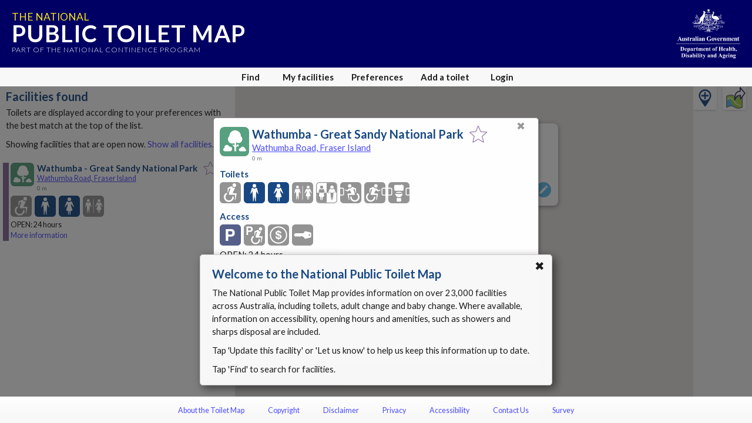

--- FILE ---
content_type: text/html; charset=utf-8
request_url: https://www.google.com/recaptcha/api2/anchor?ar=1&k=6Lfo0q0UAAAAAC4BRTCglldZarqoAaE3cZkwCAIy&co=aHR0cHM6Ly90b2lsZXRtYXAuZ292LmF1OjQ0Mw..&hl=en&v=N67nZn4AqZkNcbeMu4prBgzg&size=invisible&anchor-ms=20000&execute-ms=30000&cb=yo5nxvv98jfx
body_size: 48783
content:
<!DOCTYPE HTML><html dir="ltr" lang="en"><head><meta http-equiv="Content-Type" content="text/html; charset=UTF-8">
<meta http-equiv="X-UA-Compatible" content="IE=edge">
<title>reCAPTCHA</title>
<style type="text/css">
/* cyrillic-ext */
@font-face {
  font-family: 'Roboto';
  font-style: normal;
  font-weight: 400;
  font-stretch: 100%;
  src: url(//fonts.gstatic.com/s/roboto/v48/KFO7CnqEu92Fr1ME7kSn66aGLdTylUAMa3GUBHMdazTgWw.woff2) format('woff2');
  unicode-range: U+0460-052F, U+1C80-1C8A, U+20B4, U+2DE0-2DFF, U+A640-A69F, U+FE2E-FE2F;
}
/* cyrillic */
@font-face {
  font-family: 'Roboto';
  font-style: normal;
  font-weight: 400;
  font-stretch: 100%;
  src: url(//fonts.gstatic.com/s/roboto/v48/KFO7CnqEu92Fr1ME7kSn66aGLdTylUAMa3iUBHMdazTgWw.woff2) format('woff2');
  unicode-range: U+0301, U+0400-045F, U+0490-0491, U+04B0-04B1, U+2116;
}
/* greek-ext */
@font-face {
  font-family: 'Roboto';
  font-style: normal;
  font-weight: 400;
  font-stretch: 100%;
  src: url(//fonts.gstatic.com/s/roboto/v48/KFO7CnqEu92Fr1ME7kSn66aGLdTylUAMa3CUBHMdazTgWw.woff2) format('woff2');
  unicode-range: U+1F00-1FFF;
}
/* greek */
@font-face {
  font-family: 'Roboto';
  font-style: normal;
  font-weight: 400;
  font-stretch: 100%;
  src: url(//fonts.gstatic.com/s/roboto/v48/KFO7CnqEu92Fr1ME7kSn66aGLdTylUAMa3-UBHMdazTgWw.woff2) format('woff2');
  unicode-range: U+0370-0377, U+037A-037F, U+0384-038A, U+038C, U+038E-03A1, U+03A3-03FF;
}
/* math */
@font-face {
  font-family: 'Roboto';
  font-style: normal;
  font-weight: 400;
  font-stretch: 100%;
  src: url(//fonts.gstatic.com/s/roboto/v48/KFO7CnqEu92Fr1ME7kSn66aGLdTylUAMawCUBHMdazTgWw.woff2) format('woff2');
  unicode-range: U+0302-0303, U+0305, U+0307-0308, U+0310, U+0312, U+0315, U+031A, U+0326-0327, U+032C, U+032F-0330, U+0332-0333, U+0338, U+033A, U+0346, U+034D, U+0391-03A1, U+03A3-03A9, U+03B1-03C9, U+03D1, U+03D5-03D6, U+03F0-03F1, U+03F4-03F5, U+2016-2017, U+2034-2038, U+203C, U+2040, U+2043, U+2047, U+2050, U+2057, U+205F, U+2070-2071, U+2074-208E, U+2090-209C, U+20D0-20DC, U+20E1, U+20E5-20EF, U+2100-2112, U+2114-2115, U+2117-2121, U+2123-214F, U+2190, U+2192, U+2194-21AE, U+21B0-21E5, U+21F1-21F2, U+21F4-2211, U+2213-2214, U+2216-22FF, U+2308-230B, U+2310, U+2319, U+231C-2321, U+2336-237A, U+237C, U+2395, U+239B-23B7, U+23D0, U+23DC-23E1, U+2474-2475, U+25AF, U+25B3, U+25B7, U+25BD, U+25C1, U+25CA, U+25CC, U+25FB, U+266D-266F, U+27C0-27FF, U+2900-2AFF, U+2B0E-2B11, U+2B30-2B4C, U+2BFE, U+3030, U+FF5B, U+FF5D, U+1D400-1D7FF, U+1EE00-1EEFF;
}
/* symbols */
@font-face {
  font-family: 'Roboto';
  font-style: normal;
  font-weight: 400;
  font-stretch: 100%;
  src: url(//fonts.gstatic.com/s/roboto/v48/KFO7CnqEu92Fr1ME7kSn66aGLdTylUAMaxKUBHMdazTgWw.woff2) format('woff2');
  unicode-range: U+0001-000C, U+000E-001F, U+007F-009F, U+20DD-20E0, U+20E2-20E4, U+2150-218F, U+2190, U+2192, U+2194-2199, U+21AF, U+21E6-21F0, U+21F3, U+2218-2219, U+2299, U+22C4-22C6, U+2300-243F, U+2440-244A, U+2460-24FF, U+25A0-27BF, U+2800-28FF, U+2921-2922, U+2981, U+29BF, U+29EB, U+2B00-2BFF, U+4DC0-4DFF, U+FFF9-FFFB, U+10140-1018E, U+10190-1019C, U+101A0, U+101D0-101FD, U+102E0-102FB, U+10E60-10E7E, U+1D2C0-1D2D3, U+1D2E0-1D37F, U+1F000-1F0FF, U+1F100-1F1AD, U+1F1E6-1F1FF, U+1F30D-1F30F, U+1F315, U+1F31C, U+1F31E, U+1F320-1F32C, U+1F336, U+1F378, U+1F37D, U+1F382, U+1F393-1F39F, U+1F3A7-1F3A8, U+1F3AC-1F3AF, U+1F3C2, U+1F3C4-1F3C6, U+1F3CA-1F3CE, U+1F3D4-1F3E0, U+1F3ED, U+1F3F1-1F3F3, U+1F3F5-1F3F7, U+1F408, U+1F415, U+1F41F, U+1F426, U+1F43F, U+1F441-1F442, U+1F444, U+1F446-1F449, U+1F44C-1F44E, U+1F453, U+1F46A, U+1F47D, U+1F4A3, U+1F4B0, U+1F4B3, U+1F4B9, U+1F4BB, U+1F4BF, U+1F4C8-1F4CB, U+1F4D6, U+1F4DA, U+1F4DF, U+1F4E3-1F4E6, U+1F4EA-1F4ED, U+1F4F7, U+1F4F9-1F4FB, U+1F4FD-1F4FE, U+1F503, U+1F507-1F50B, U+1F50D, U+1F512-1F513, U+1F53E-1F54A, U+1F54F-1F5FA, U+1F610, U+1F650-1F67F, U+1F687, U+1F68D, U+1F691, U+1F694, U+1F698, U+1F6AD, U+1F6B2, U+1F6B9-1F6BA, U+1F6BC, U+1F6C6-1F6CF, U+1F6D3-1F6D7, U+1F6E0-1F6EA, U+1F6F0-1F6F3, U+1F6F7-1F6FC, U+1F700-1F7FF, U+1F800-1F80B, U+1F810-1F847, U+1F850-1F859, U+1F860-1F887, U+1F890-1F8AD, U+1F8B0-1F8BB, U+1F8C0-1F8C1, U+1F900-1F90B, U+1F93B, U+1F946, U+1F984, U+1F996, U+1F9E9, U+1FA00-1FA6F, U+1FA70-1FA7C, U+1FA80-1FA89, U+1FA8F-1FAC6, U+1FACE-1FADC, U+1FADF-1FAE9, U+1FAF0-1FAF8, U+1FB00-1FBFF;
}
/* vietnamese */
@font-face {
  font-family: 'Roboto';
  font-style: normal;
  font-weight: 400;
  font-stretch: 100%;
  src: url(//fonts.gstatic.com/s/roboto/v48/KFO7CnqEu92Fr1ME7kSn66aGLdTylUAMa3OUBHMdazTgWw.woff2) format('woff2');
  unicode-range: U+0102-0103, U+0110-0111, U+0128-0129, U+0168-0169, U+01A0-01A1, U+01AF-01B0, U+0300-0301, U+0303-0304, U+0308-0309, U+0323, U+0329, U+1EA0-1EF9, U+20AB;
}
/* latin-ext */
@font-face {
  font-family: 'Roboto';
  font-style: normal;
  font-weight: 400;
  font-stretch: 100%;
  src: url(//fonts.gstatic.com/s/roboto/v48/KFO7CnqEu92Fr1ME7kSn66aGLdTylUAMa3KUBHMdazTgWw.woff2) format('woff2');
  unicode-range: U+0100-02BA, U+02BD-02C5, U+02C7-02CC, U+02CE-02D7, U+02DD-02FF, U+0304, U+0308, U+0329, U+1D00-1DBF, U+1E00-1E9F, U+1EF2-1EFF, U+2020, U+20A0-20AB, U+20AD-20C0, U+2113, U+2C60-2C7F, U+A720-A7FF;
}
/* latin */
@font-face {
  font-family: 'Roboto';
  font-style: normal;
  font-weight: 400;
  font-stretch: 100%;
  src: url(//fonts.gstatic.com/s/roboto/v48/KFO7CnqEu92Fr1ME7kSn66aGLdTylUAMa3yUBHMdazQ.woff2) format('woff2');
  unicode-range: U+0000-00FF, U+0131, U+0152-0153, U+02BB-02BC, U+02C6, U+02DA, U+02DC, U+0304, U+0308, U+0329, U+2000-206F, U+20AC, U+2122, U+2191, U+2193, U+2212, U+2215, U+FEFF, U+FFFD;
}
/* cyrillic-ext */
@font-face {
  font-family: 'Roboto';
  font-style: normal;
  font-weight: 500;
  font-stretch: 100%;
  src: url(//fonts.gstatic.com/s/roboto/v48/KFO7CnqEu92Fr1ME7kSn66aGLdTylUAMa3GUBHMdazTgWw.woff2) format('woff2');
  unicode-range: U+0460-052F, U+1C80-1C8A, U+20B4, U+2DE0-2DFF, U+A640-A69F, U+FE2E-FE2F;
}
/* cyrillic */
@font-face {
  font-family: 'Roboto';
  font-style: normal;
  font-weight: 500;
  font-stretch: 100%;
  src: url(//fonts.gstatic.com/s/roboto/v48/KFO7CnqEu92Fr1ME7kSn66aGLdTylUAMa3iUBHMdazTgWw.woff2) format('woff2');
  unicode-range: U+0301, U+0400-045F, U+0490-0491, U+04B0-04B1, U+2116;
}
/* greek-ext */
@font-face {
  font-family: 'Roboto';
  font-style: normal;
  font-weight: 500;
  font-stretch: 100%;
  src: url(//fonts.gstatic.com/s/roboto/v48/KFO7CnqEu92Fr1ME7kSn66aGLdTylUAMa3CUBHMdazTgWw.woff2) format('woff2');
  unicode-range: U+1F00-1FFF;
}
/* greek */
@font-face {
  font-family: 'Roboto';
  font-style: normal;
  font-weight: 500;
  font-stretch: 100%;
  src: url(//fonts.gstatic.com/s/roboto/v48/KFO7CnqEu92Fr1ME7kSn66aGLdTylUAMa3-UBHMdazTgWw.woff2) format('woff2');
  unicode-range: U+0370-0377, U+037A-037F, U+0384-038A, U+038C, U+038E-03A1, U+03A3-03FF;
}
/* math */
@font-face {
  font-family: 'Roboto';
  font-style: normal;
  font-weight: 500;
  font-stretch: 100%;
  src: url(//fonts.gstatic.com/s/roboto/v48/KFO7CnqEu92Fr1ME7kSn66aGLdTylUAMawCUBHMdazTgWw.woff2) format('woff2');
  unicode-range: U+0302-0303, U+0305, U+0307-0308, U+0310, U+0312, U+0315, U+031A, U+0326-0327, U+032C, U+032F-0330, U+0332-0333, U+0338, U+033A, U+0346, U+034D, U+0391-03A1, U+03A3-03A9, U+03B1-03C9, U+03D1, U+03D5-03D6, U+03F0-03F1, U+03F4-03F5, U+2016-2017, U+2034-2038, U+203C, U+2040, U+2043, U+2047, U+2050, U+2057, U+205F, U+2070-2071, U+2074-208E, U+2090-209C, U+20D0-20DC, U+20E1, U+20E5-20EF, U+2100-2112, U+2114-2115, U+2117-2121, U+2123-214F, U+2190, U+2192, U+2194-21AE, U+21B0-21E5, U+21F1-21F2, U+21F4-2211, U+2213-2214, U+2216-22FF, U+2308-230B, U+2310, U+2319, U+231C-2321, U+2336-237A, U+237C, U+2395, U+239B-23B7, U+23D0, U+23DC-23E1, U+2474-2475, U+25AF, U+25B3, U+25B7, U+25BD, U+25C1, U+25CA, U+25CC, U+25FB, U+266D-266F, U+27C0-27FF, U+2900-2AFF, U+2B0E-2B11, U+2B30-2B4C, U+2BFE, U+3030, U+FF5B, U+FF5D, U+1D400-1D7FF, U+1EE00-1EEFF;
}
/* symbols */
@font-face {
  font-family: 'Roboto';
  font-style: normal;
  font-weight: 500;
  font-stretch: 100%;
  src: url(//fonts.gstatic.com/s/roboto/v48/KFO7CnqEu92Fr1ME7kSn66aGLdTylUAMaxKUBHMdazTgWw.woff2) format('woff2');
  unicode-range: U+0001-000C, U+000E-001F, U+007F-009F, U+20DD-20E0, U+20E2-20E4, U+2150-218F, U+2190, U+2192, U+2194-2199, U+21AF, U+21E6-21F0, U+21F3, U+2218-2219, U+2299, U+22C4-22C6, U+2300-243F, U+2440-244A, U+2460-24FF, U+25A0-27BF, U+2800-28FF, U+2921-2922, U+2981, U+29BF, U+29EB, U+2B00-2BFF, U+4DC0-4DFF, U+FFF9-FFFB, U+10140-1018E, U+10190-1019C, U+101A0, U+101D0-101FD, U+102E0-102FB, U+10E60-10E7E, U+1D2C0-1D2D3, U+1D2E0-1D37F, U+1F000-1F0FF, U+1F100-1F1AD, U+1F1E6-1F1FF, U+1F30D-1F30F, U+1F315, U+1F31C, U+1F31E, U+1F320-1F32C, U+1F336, U+1F378, U+1F37D, U+1F382, U+1F393-1F39F, U+1F3A7-1F3A8, U+1F3AC-1F3AF, U+1F3C2, U+1F3C4-1F3C6, U+1F3CA-1F3CE, U+1F3D4-1F3E0, U+1F3ED, U+1F3F1-1F3F3, U+1F3F5-1F3F7, U+1F408, U+1F415, U+1F41F, U+1F426, U+1F43F, U+1F441-1F442, U+1F444, U+1F446-1F449, U+1F44C-1F44E, U+1F453, U+1F46A, U+1F47D, U+1F4A3, U+1F4B0, U+1F4B3, U+1F4B9, U+1F4BB, U+1F4BF, U+1F4C8-1F4CB, U+1F4D6, U+1F4DA, U+1F4DF, U+1F4E3-1F4E6, U+1F4EA-1F4ED, U+1F4F7, U+1F4F9-1F4FB, U+1F4FD-1F4FE, U+1F503, U+1F507-1F50B, U+1F50D, U+1F512-1F513, U+1F53E-1F54A, U+1F54F-1F5FA, U+1F610, U+1F650-1F67F, U+1F687, U+1F68D, U+1F691, U+1F694, U+1F698, U+1F6AD, U+1F6B2, U+1F6B9-1F6BA, U+1F6BC, U+1F6C6-1F6CF, U+1F6D3-1F6D7, U+1F6E0-1F6EA, U+1F6F0-1F6F3, U+1F6F7-1F6FC, U+1F700-1F7FF, U+1F800-1F80B, U+1F810-1F847, U+1F850-1F859, U+1F860-1F887, U+1F890-1F8AD, U+1F8B0-1F8BB, U+1F8C0-1F8C1, U+1F900-1F90B, U+1F93B, U+1F946, U+1F984, U+1F996, U+1F9E9, U+1FA00-1FA6F, U+1FA70-1FA7C, U+1FA80-1FA89, U+1FA8F-1FAC6, U+1FACE-1FADC, U+1FADF-1FAE9, U+1FAF0-1FAF8, U+1FB00-1FBFF;
}
/* vietnamese */
@font-face {
  font-family: 'Roboto';
  font-style: normal;
  font-weight: 500;
  font-stretch: 100%;
  src: url(//fonts.gstatic.com/s/roboto/v48/KFO7CnqEu92Fr1ME7kSn66aGLdTylUAMa3OUBHMdazTgWw.woff2) format('woff2');
  unicode-range: U+0102-0103, U+0110-0111, U+0128-0129, U+0168-0169, U+01A0-01A1, U+01AF-01B0, U+0300-0301, U+0303-0304, U+0308-0309, U+0323, U+0329, U+1EA0-1EF9, U+20AB;
}
/* latin-ext */
@font-face {
  font-family: 'Roboto';
  font-style: normal;
  font-weight: 500;
  font-stretch: 100%;
  src: url(//fonts.gstatic.com/s/roboto/v48/KFO7CnqEu92Fr1ME7kSn66aGLdTylUAMa3KUBHMdazTgWw.woff2) format('woff2');
  unicode-range: U+0100-02BA, U+02BD-02C5, U+02C7-02CC, U+02CE-02D7, U+02DD-02FF, U+0304, U+0308, U+0329, U+1D00-1DBF, U+1E00-1E9F, U+1EF2-1EFF, U+2020, U+20A0-20AB, U+20AD-20C0, U+2113, U+2C60-2C7F, U+A720-A7FF;
}
/* latin */
@font-face {
  font-family: 'Roboto';
  font-style: normal;
  font-weight: 500;
  font-stretch: 100%;
  src: url(//fonts.gstatic.com/s/roboto/v48/KFO7CnqEu92Fr1ME7kSn66aGLdTylUAMa3yUBHMdazQ.woff2) format('woff2');
  unicode-range: U+0000-00FF, U+0131, U+0152-0153, U+02BB-02BC, U+02C6, U+02DA, U+02DC, U+0304, U+0308, U+0329, U+2000-206F, U+20AC, U+2122, U+2191, U+2193, U+2212, U+2215, U+FEFF, U+FFFD;
}
/* cyrillic-ext */
@font-face {
  font-family: 'Roboto';
  font-style: normal;
  font-weight: 900;
  font-stretch: 100%;
  src: url(//fonts.gstatic.com/s/roboto/v48/KFO7CnqEu92Fr1ME7kSn66aGLdTylUAMa3GUBHMdazTgWw.woff2) format('woff2');
  unicode-range: U+0460-052F, U+1C80-1C8A, U+20B4, U+2DE0-2DFF, U+A640-A69F, U+FE2E-FE2F;
}
/* cyrillic */
@font-face {
  font-family: 'Roboto';
  font-style: normal;
  font-weight: 900;
  font-stretch: 100%;
  src: url(//fonts.gstatic.com/s/roboto/v48/KFO7CnqEu92Fr1ME7kSn66aGLdTylUAMa3iUBHMdazTgWw.woff2) format('woff2');
  unicode-range: U+0301, U+0400-045F, U+0490-0491, U+04B0-04B1, U+2116;
}
/* greek-ext */
@font-face {
  font-family: 'Roboto';
  font-style: normal;
  font-weight: 900;
  font-stretch: 100%;
  src: url(//fonts.gstatic.com/s/roboto/v48/KFO7CnqEu92Fr1ME7kSn66aGLdTylUAMa3CUBHMdazTgWw.woff2) format('woff2');
  unicode-range: U+1F00-1FFF;
}
/* greek */
@font-face {
  font-family: 'Roboto';
  font-style: normal;
  font-weight: 900;
  font-stretch: 100%;
  src: url(//fonts.gstatic.com/s/roboto/v48/KFO7CnqEu92Fr1ME7kSn66aGLdTylUAMa3-UBHMdazTgWw.woff2) format('woff2');
  unicode-range: U+0370-0377, U+037A-037F, U+0384-038A, U+038C, U+038E-03A1, U+03A3-03FF;
}
/* math */
@font-face {
  font-family: 'Roboto';
  font-style: normal;
  font-weight: 900;
  font-stretch: 100%;
  src: url(//fonts.gstatic.com/s/roboto/v48/KFO7CnqEu92Fr1ME7kSn66aGLdTylUAMawCUBHMdazTgWw.woff2) format('woff2');
  unicode-range: U+0302-0303, U+0305, U+0307-0308, U+0310, U+0312, U+0315, U+031A, U+0326-0327, U+032C, U+032F-0330, U+0332-0333, U+0338, U+033A, U+0346, U+034D, U+0391-03A1, U+03A3-03A9, U+03B1-03C9, U+03D1, U+03D5-03D6, U+03F0-03F1, U+03F4-03F5, U+2016-2017, U+2034-2038, U+203C, U+2040, U+2043, U+2047, U+2050, U+2057, U+205F, U+2070-2071, U+2074-208E, U+2090-209C, U+20D0-20DC, U+20E1, U+20E5-20EF, U+2100-2112, U+2114-2115, U+2117-2121, U+2123-214F, U+2190, U+2192, U+2194-21AE, U+21B0-21E5, U+21F1-21F2, U+21F4-2211, U+2213-2214, U+2216-22FF, U+2308-230B, U+2310, U+2319, U+231C-2321, U+2336-237A, U+237C, U+2395, U+239B-23B7, U+23D0, U+23DC-23E1, U+2474-2475, U+25AF, U+25B3, U+25B7, U+25BD, U+25C1, U+25CA, U+25CC, U+25FB, U+266D-266F, U+27C0-27FF, U+2900-2AFF, U+2B0E-2B11, U+2B30-2B4C, U+2BFE, U+3030, U+FF5B, U+FF5D, U+1D400-1D7FF, U+1EE00-1EEFF;
}
/* symbols */
@font-face {
  font-family: 'Roboto';
  font-style: normal;
  font-weight: 900;
  font-stretch: 100%;
  src: url(//fonts.gstatic.com/s/roboto/v48/KFO7CnqEu92Fr1ME7kSn66aGLdTylUAMaxKUBHMdazTgWw.woff2) format('woff2');
  unicode-range: U+0001-000C, U+000E-001F, U+007F-009F, U+20DD-20E0, U+20E2-20E4, U+2150-218F, U+2190, U+2192, U+2194-2199, U+21AF, U+21E6-21F0, U+21F3, U+2218-2219, U+2299, U+22C4-22C6, U+2300-243F, U+2440-244A, U+2460-24FF, U+25A0-27BF, U+2800-28FF, U+2921-2922, U+2981, U+29BF, U+29EB, U+2B00-2BFF, U+4DC0-4DFF, U+FFF9-FFFB, U+10140-1018E, U+10190-1019C, U+101A0, U+101D0-101FD, U+102E0-102FB, U+10E60-10E7E, U+1D2C0-1D2D3, U+1D2E0-1D37F, U+1F000-1F0FF, U+1F100-1F1AD, U+1F1E6-1F1FF, U+1F30D-1F30F, U+1F315, U+1F31C, U+1F31E, U+1F320-1F32C, U+1F336, U+1F378, U+1F37D, U+1F382, U+1F393-1F39F, U+1F3A7-1F3A8, U+1F3AC-1F3AF, U+1F3C2, U+1F3C4-1F3C6, U+1F3CA-1F3CE, U+1F3D4-1F3E0, U+1F3ED, U+1F3F1-1F3F3, U+1F3F5-1F3F7, U+1F408, U+1F415, U+1F41F, U+1F426, U+1F43F, U+1F441-1F442, U+1F444, U+1F446-1F449, U+1F44C-1F44E, U+1F453, U+1F46A, U+1F47D, U+1F4A3, U+1F4B0, U+1F4B3, U+1F4B9, U+1F4BB, U+1F4BF, U+1F4C8-1F4CB, U+1F4D6, U+1F4DA, U+1F4DF, U+1F4E3-1F4E6, U+1F4EA-1F4ED, U+1F4F7, U+1F4F9-1F4FB, U+1F4FD-1F4FE, U+1F503, U+1F507-1F50B, U+1F50D, U+1F512-1F513, U+1F53E-1F54A, U+1F54F-1F5FA, U+1F610, U+1F650-1F67F, U+1F687, U+1F68D, U+1F691, U+1F694, U+1F698, U+1F6AD, U+1F6B2, U+1F6B9-1F6BA, U+1F6BC, U+1F6C6-1F6CF, U+1F6D3-1F6D7, U+1F6E0-1F6EA, U+1F6F0-1F6F3, U+1F6F7-1F6FC, U+1F700-1F7FF, U+1F800-1F80B, U+1F810-1F847, U+1F850-1F859, U+1F860-1F887, U+1F890-1F8AD, U+1F8B0-1F8BB, U+1F8C0-1F8C1, U+1F900-1F90B, U+1F93B, U+1F946, U+1F984, U+1F996, U+1F9E9, U+1FA00-1FA6F, U+1FA70-1FA7C, U+1FA80-1FA89, U+1FA8F-1FAC6, U+1FACE-1FADC, U+1FADF-1FAE9, U+1FAF0-1FAF8, U+1FB00-1FBFF;
}
/* vietnamese */
@font-face {
  font-family: 'Roboto';
  font-style: normal;
  font-weight: 900;
  font-stretch: 100%;
  src: url(//fonts.gstatic.com/s/roboto/v48/KFO7CnqEu92Fr1ME7kSn66aGLdTylUAMa3OUBHMdazTgWw.woff2) format('woff2');
  unicode-range: U+0102-0103, U+0110-0111, U+0128-0129, U+0168-0169, U+01A0-01A1, U+01AF-01B0, U+0300-0301, U+0303-0304, U+0308-0309, U+0323, U+0329, U+1EA0-1EF9, U+20AB;
}
/* latin-ext */
@font-face {
  font-family: 'Roboto';
  font-style: normal;
  font-weight: 900;
  font-stretch: 100%;
  src: url(//fonts.gstatic.com/s/roboto/v48/KFO7CnqEu92Fr1ME7kSn66aGLdTylUAMa3KUBHMdazTgWw.woff2) format('woff2');
  unicode-range: U+0100-02BA, U+02BD-02C5, U+02C7-02CC, U+02CE-02D7, U+02DD-02FF, U+0304, U+0308, U+0329, U+1D00-1DBF, U+1E00-1E9F, U+1EF2-1EFF, U+2020, U+20A0-20AB, U+20AD-20C0, U+2113, U+2C60-2C7F, U+A720-A7FF;
}
/* latin */
@font-face {
  font-family: 'Roboto';
  font-style: normal;
  font-weight: 900;
  font-stretch: 100%;
  src: url(//fonts.gstatic.com/s/roboto/v48/KFO7CnqEu92Fr1ME7kSn66aGLdTylUAMa3yUBHMdazQ.woff2) format('woff2');
  unicode-range: U+0000-00FF, U+0131, U+0152-0153, U+02BB-02BC, U+02C6, U+02DA, U+02DC, U+0304, U+0308, U+0329, U+2000-206F, U+20AC, U+2122, U+2191, U+2193, U+2212, U+2215, U+FEFF, U+FFFD;
}

</style>
<link rel="stylesheet" type="text/css" href="https://www.gstatic.com/recaptcha/releases/N67nZn4AqZkNcbeMu4prBgzg/styles__ltr.css">
<script nonce="X_8qjYQWwU-2l-BilyHJXA" type="text/javascript">window['__recaptcha_api'] = 'https://www.google.com/recaptcha/api2/';</script>
<script type="text/javascript" src="https://www.gstatic.com/recaptcha/releases/N67nZn4AqZkNcbeMu4prBgzg/recaptcha__en.js" nonce="X_8qjYQWwU-2l-BilyHJXA">
      
    </script></head>
<body><div id="rc-anchor-alert" class="rc-anchor-alert"></div>
<input type="hidden" id="recaptcha-token" value="[base64]">
<script type="text/javascript" nonce="X_8qjYQWwU-2l-BilyHJXA">
      recaptcha.anchor.Main.init("[\x22ainput\x22,[\x22bgdata\x22,\x22\x22,\[base64]/[base64]/[base64]/[base64]/[base64]/[base64]/KGcoTywyNTMsTy5PKSxVRyhPLEMpKTpnKE8sMjUzLEMpLE8pKSxsKSksTykpfSxieT1mdW5jdGlvbihDLE8sdSxsKXtmb3IobD0odT1SKEMpLDApO08+MDtPLS0pbD1sPDw4fFooQyk7ZyhDLHUsbCl9LFVHPWZ1bmN0aW9uKEMsTyl7Qy5pLmxlbmd0aD4xMDQ/[base64]/[base64]/[base64]/[base64]/[base64]/[base64]/[base64]\\u003d\x22,\[base64]\\u003d\x22,\x22eXrCj8ORwr/Ds8KIFHDDr8OdwpXCrEplTFPCisO/FcKDM3fDq8OoEsOROmPDisOdDcK9cRPDi8KDG8ODw7wkw7NGwrbCo8OGB8K0w7Ymw4paf0/CqsO/X8KpwrDCusOQwpN9w4PCqcOxZUotwo3DmcO0wr1Dw4nDtMKew78BwoDChlDDondmDAdTw7QIwq/ClVLCuyTCkF9PdUEcWMOaEMOKwpHClD/DmCfCnsOoRU88e8K0XDExw7YXR2R/wpIlwoTCnsKbw7XDtcO+QzRGw7PCnsOxw6NaI8K5NgfCusOnw5ggwqI/QALDnMOmLwFwNAnDlD/ChQ4Sw6ITwooTKsOMwoxybsOVw5kkcMOFw4QcHksWBzZiwoLClgwPeVXCimAEJcKxSCERN1hdRxFlNsOlw7LCucKKw4lIw6EKUcKSJcOYwoVlwqHDi8OpMBwgLDfDncOLw7x+dcOTwr3CllZfw77DkwHChsKSCMKVw6xAEFM7Cx9dwplNUBLDncKAHcO2eMK/aMK0wrzDtMOWaFhrFAHCrsOEX2/CikXDgRAWw7VFGMOdwpFJw5rCu19vw6HDqcKzwoJEMcKuwq3Cg1/DhMKjw6ZAJRAVwrDCqMOewqPCuhoTSWkrDXPCp8K6wq/CuMOywq5Ew6Ilw7zCsMOZw7VdaV/CvF7DqHBfWkXDpcKoBcKmC0JJw7/DnkYYbjTCtsKawo8Gb8ORaxRxMGxQwrxFwqTCu8OGw6TDkAAHw67CqsOSw4rCvxg3ShBXwqvDhV9ZwrILMsKTQ8OiZD1pw7bDvsO6ThdmXRjCqcOjbRDCvsO/TS1mXykyw5VmKkXDpcKTccKSwq9awrbDg8KRa2bCuG9DZzNeBMKlw7zDn2XCsMORw4wFf1Vgwo1DHsKfXcOxwpVvT2oIY8Kiwqo7ElFsJQHDmifDp8OZHcOkw4YIw49cVcO/w4slN8OFwqA7BD3DrcK/QsOAw7jDtMOcwqLCvw/DqsOHw5t5H8ORWcO6fA7CsCTCgMKQB3TDk8KKBMKUAUjDrMO8OBc8w7nDjsKfLsOmIkzCnTHDiMK6wq7DmFkdWUg/wrkKwqc2w5zCjGLDvcKewoHDpQQCOg0Pwp8gIhc2XBjCgMObBcKkJ0VQDibDgsKNOEfDs8Kqd17DqsOnJ8OpwoMfwr4aXhjCosKSwrPCjcOew7nDrMOaw4bChMOQwqTCsMOWRsODbRDDgFDCvsOQScOowogdWSFlCSXDgiUieG/[base64]/[base64]/Dj8Klw4BIeAbCqHrDnMOeIMO6eRzCsDlfw6AMFn3CisOye8KKO2BQecK7MGlKwqAQw7zCnsOBUQrDukRbwqHCscO9woMIw6rDq8OYwpzCrEPDoz8UwqzCg8Kiw5tGXWl6w5xlw4cmwqLCs3ZGK0zClD/[base64]/[base64]/Du2PDssOEX2zCq8Odw5XClwzCmG/Dn8KdCMOMbsOoasKVwpNzwohKJEbCp8ONWMOZMxJ4bsKuCMKxw6rCiMO9w71qQFrCrsOswptMacK7w5PDuXHDkWRGwosEw7oewoXCunt6w7zDn1bDkcOuVHs0HlJLw7/Dj0wYw4RlEwYNcg5+wowyw5/[base64]/CgcOOw6xNblZ3RR/DocKhEwjCgcKvw7bDu8Kxw7s1GcO8VFl3djTDrcObwoxwMmXClsKVwqJlTDtNwro2FWTDuDnCq0c9w4vDo2PCuMKBG8KUw4o8w6sNHBAPRzdTw7LDrx9hw57CpBjCkQs4dTnCt8KxdxvDhMK0X8OfwrA1wr/Cs1FPwo8aw714w77Cu8OZaj3CsMKhw7TChWvDn8OZw57DjcKBWcKCwr3DkGcHb8OywotYAFlSwp3Dpx/CpCEXMh3CuRvCp2BmHMO9CDcywps5w59zwqHDnCrDiArDiMOKdk8TTMKqcwDDqC0NI1htwqrDgMOXAytJfMKhGMKew58Yw5TDusOUw5RVMA0xBVVXN8Owc8KVdcO1ARXDmVLClXrCqVYKNR4hwq4gBXnDpEUBLcKIwowuZsKww7pDwoRuw4XCvMKTwr/DlxTDh1TCqyxww4BUwpXDgMOtw4nCnj0CwpvDnmXCl8Ktw543w4nCq2zCuE1Cd0gUIzjCjcKwwq1YwqfDgQTCoMODwoUCwpPDlcKWC8ODKMO3SQzCjzMBwrPCo8Oiw5LDnsO3BMKpDgo1wpJVEWrDh8K8wrFPw4jDhl3CoVrCtcOvaMOow6YPw5RQZU/CtUfDoSJhSjbCv1TDk8KaRBTDkFN9w5bClsOsw7nCnjZgw6FOUGLCgS1Sw5PDjMOQJ8OPYCAqWWDCvGHCn8OpwqDDqcOHwpzDtMOdwqNGw7DCmsOcUwQwwrBBwqTCtVDDi8O9woxefMOtw7MYA8K6w6l4w7YOPH3Cs8KNGsOyUsKGw6bDncO/wpNLVHIOw6zDgGRnalDClsOpJzM+wpXChcKUwrwEG8K0FT5PP8KqXcO6woXDisOsGMOOwq/CtMKQb8KSYcOcZyscw5k6ZWMZW8OsCWJdSAXCu8K3w7I1TUlYZMKJwpnCpXQxIDQFWsKWwoDDnsOxwqHDsMKBCcORw4zDhsKMYHvCh8OZw6fCm8KswpUKfMOAwoPCj2/DpB7ClcObw6TDrGbDqHIqBEcTw40nL8OpF8KZw4JSw64QwrfDicKGw70sw6/DlEkEw7Q2c8KuODPDsSVUwrhqwoxzVTvCtgskwoQWbsOAwqcsOMO8w7Ajw5FWNcKCeTQ0IcKZXsKIIUh+w5BEOnDDgcOLVsKTw6XChl/[base64]/[base64]/OMOucmzCtwnDqSHDlSgcCEM3WVQEw54KwoTChyLCh8KPDm0yIy/ChMKRw6ITwoRrcV/CjsOLwrHDpcO8w6LCgynDgsOTw4wpwqLDhsK7w6BoCXrDhMKKTMKpBsK8VcKdCcOpRsK5YlhHSRzDk17CosOCEX3CicK/[base64]/DrMOOw5TDjMKbw4HChj7DmSo9wqodf8KQwrnDozrChMK6RMKqCTTDrcOMXEQlwrXDusKhHEbCszRjwp7DiWt/NF9bCh9LwrtkeQZGw7XChgVPaT3Cn1/Cr8KvwqB/wqnCk8KtJ8KFwqsSwpzChy1CwrXDnkvCrwdWw71Gw7xcPcKLacOXQ8KqwpVgw4vCn1ZhwqzDgTVlw5oEw7JoD8OWw6AhMMKCL8OzwrxAG8KdB0zCiwDCgsKow7kXLsO/worDplTDmMKfLsO4JMKlw7k9BQQOwptswpXDsMOVwqVhwrdyKjBfBx7CjsOyScKDw7zDr8Ktw5JswqUFLMK1BT3CmsKdw4bCtcOuwqgEHMKwchvCvMKvwpHDiFxeBcODHATDkiXCosO2FjgOw4h7TsOuw4jClyAoA0s2wpjCnCDDucKxw7nCgSrCp8OZIh/DqloWwqhRw5zDiF/CtsOGwoLCgcKLSGkPNsONdl0xw6DDtcOOIQkpw7pTwpzDuMKYeXoxAMOUwpkhIMKnEBE2w5zDp8OuwrJJEsOPTcKCw7Mcw5MefsOXwphsw4fChsKhA27CvsO+w7RewpA8w4/[base64]/wqMZwqLDi3vCpDPCmsKvPcK5EB5jQitiw6rDoAs+w47DvMKWwqLDiyFvMRPDoMO/AcKGw6VwRzRaaMKULcOxHAl9TTLDk8OXdFJQwrRHw7UKFcKJwoPDjsOaT8O9w4MCVcOdwq3CrXvDgwtSPRZ0BsOxw7k7woF2I3kIw7jDg2/Cs8O5MMOjVDPCjMKWwogDw5UzPMOAM1DClEfDtsOow5NJSMKBW3ksw73CmMOuw71hw5TDp8Kee8OGPjp5woJIC1NFw41AwpjCsljDtAPCoMOBwr/[base64]/CosOhw7lhw7TCg0nDgsOYwoLCmQxEG8KwwrRhw646w69tR1HCpChtf2DDqcO7wqHCmTpdwqYOwokIwo3CnsKkbMKxCiDDvsOewqzCjMOCKcKbNBjDlw0bf8KHMyl2w5/Dug/DrcKGwow9OAwuwpcDw6DCmcKDwrjDq8OywqsZLMO4wpJCwoXDsMKtN8O9woUfUw7CgRbCucOawqHDog80wrNyC8OZwrvDjsKZUMOBw49/w7LCrVExOi0JX2U1O3zCt8OYwq1vcWbDucKVASLChWJmwovDiMKmwqLDjMKvWjJzIANabkoKRAvDvMO4AgdfwpLDgArDs8OHDHBPw5wawpZew4bCtMKPw4FAclRINMOoZzcww7IEYcOYKxjCq8Oww4R0wqHDocOBTcK+wqvCg1XCt0UPwrTCp8O2w6fCtw/DmMOHwoLDvsOuUsKfZcKXa8OFw4rDs8OpXcKhw4/[base64]/CjSoNb3wjw7cTRzwxIsOXwpkDw5HCmMOSw4DCl8OyCwodwrDCsMOnTHwFw5zDuWY3a8OTJGpEGD/Dq8OSwqjCgsODSsKqNG0Iw4UDQh7Dn8OmUkjCvcOYO8KudWXCrcKvK01bOsOheHfCrcOVYsKawqbCnAdbwpXClVx/JcO7GcOeQFxywq3DlDJ9wqotPi0fK1InEMKqTEopw7YPw5TCrA4rcFTCsiHDkcK4d0cAw5BawoJHGsOzAU96w5/Du8K9w44RwojDp3vCpMKwJVARCCwfw4pgWsKxw57DhFoAw77CpxI3eD3DlcKlw5vCp8OZwqo7woPDoRlZwqDCmMOiTMO8wqUXwp/[base64]/wplALWsEUsOVcjTCq8O/OwHDscO1w5JEwrANFsOUw5xjQ8OfTTdjaMOSwpnCpw9FwqjCninDnjDCgVHCk8K+wqo+w6zDoDXDggwZw5h9wq7CucOrw7YlM03Dt8KFbGVrTHhuwqtuOm3CvMOhVsKsOGJPwodHwrNsH8KPTsKIw4HDr8Kkw4nDmAwaUcKVH3XCumVJEQkBwoNlW2ULU8KINXxHVwR/cH5eFgosNMKrHAVAwojDoFXDj8Kcw7AMwqDDuDbDjkdcTsK7w7TCgE87CsKhPm/[base64]/[base64]/[base64]/DqsOVJVHDiDkEdsKXUXAWw77Dki3DhsKow4tYw4pOO8O7UX/CsMKVwoVTAlXDj8KmNRHDisKCBcOiwpzCgkovwo/DuBtjw6wJSsOIHRDDhn3CvwzDssKuHsKKw64ub8KZacOMAMOhdMKJG0vDoR4EasO8UsKueB8wwofDp8OpwrIwAsOnQX3DusOKwrvCvlwza8OLwqRZw5EDw5DCo39FEsOqwrV+NsK5wqAvbhxUw4nCgMOZSMORwq/Du8KiC8K2HjjDu8OQwr5mwrrDksO5woXCs8OhGMOWIi0Xw6Q7X8KKbsOrZSIWwrkzbDPDvVBJF1UAwobCg8Krwpgiwr/[base64]/Q8K7w7xqw4HDgxXDrcOPw4PDucOUVcKAWMO8YDtzw6PDqRnCnBzCkFREw48Ew6DDlcOzwqh/T8KZQMOww4rDoMKvYcKKwrvCgnjCmlHCujfCoE53w7xGcsKIw69LXFY2wpHDtkUxGQ7DrQjCgsKzYV9bw4DCrgPDu341w5VTwq/[base64]/DuDzCr8Onwq/DrDHDmMORw695w6oOwpVewrrDtcOhw47Duhd1DiVTYhk6wrbDq8OXwozDl8KJw5vDlXzCtzdzTgdqKMKwGH3CgQYZw6PCucKlc8OcwpZwJcKJwo/Ck8Kvwoopw7/Dn8Oyw7XCt8K2E8KrcmfDnMKJw7TCt2DDqWnDqcOowp7DvjR7wp4ew45dwobDp8OvUhRkf1zDmcO5JXPCvsKQw5bCm3ppw6HCiGPDscKKw6vCgGLCnmprDkF1woLDkxrCjV1ub8OJwr8bER7DtTYFFcOIw7nDghZdwqfDqMKJcx/[base64]/[base64]/[base64]/[base64]/Du8O8ScOSAcO7XGszQ1ZYwq7CkMOswp88fsOgw6gdwoQTw5fCjsOyOg5lBXDCkcOhw5/[base64]/[base64]/[base64]/wpJWeCHClcKwB8OxPD9ZwqdkaV5MOhQ1woVxRUpjw74Iw5kHWsONw7I0dMKSwovDiQ5rG8Ktw7zCvcOhScOPScKqdV7DlcKJwoYVw7Rywox/QcOqw7Ikw6PCoMKcMsKJNkHDuMKWwqvDhMK9R8OFHsOEw7AKwpwHbmwtwo3DpcOYwpvDnx3DgcOhw6BWw6/DsmLCoEhwPcOlwoTDkCN/DWjCkHZmBcKrDMKPK8KjHX/DlBJgwq/CjMOaMmnCr05sfMKyPcKzwqpARFPCo1BMwpHCo2lDwqHDhU8fX8OvYsOaMkXDs8Oow7/DoQ/[base64]/[base64]/Dp8OpwrMAwr0aMWI9dQTDsBzDlCfDuXDCkMKYBMOmwr/[base64]/OH5qF13DtMKiwp/[base64]/CsT0qwpY2wr3Ch35Gw4TDoVvCrcOiwonDpMOsHsKfakhIw5XDmT89TcKawpEEwpRew4VLCBMwc8KDw7ZLYj5jw44Vw53Dimxse8OoYTE3O23DmQPDrCIHwrZ/w5TDlcOvGMKGRlVDbMO6HsKzwqNHwpFFG1nDqHZnM8KxUnvCix7DvMOnwqofEMK0Q8OpwqRLwp8zw7DCvz9nw4d6wqRZEMO3dGYuw5bDjMKYHRjDl8Ofw7prwpB6wowCfX/DpHzDh3/[base64]/[base64]/VsOdw6HCnHwJIUvCqMO6XitMwq3DrExlwqpbasKkHsKRasOyHg9ZdMOywrXCtggCwqEKKMKaw6ELf3HDjcKlwqjDscKfPMOFXg/CnApFw6AiwohAZCDCncKPWMONw6oQZcO0T0rCtMOawoLCkxc+w7JaBcKkwo5/[base64]/DmMOYw5ITw6LDiGzCpMKQwqfDsGfDpnQawqgiIErCsnFGw5DCsW7Dny/Cp8OhwrPClsKTPsKywoljwqMYfVF0RFVkw4FUw63Dj2rClMOiwojDo8KewovDi8KrflZBHgQxA31TCUvDm8KJwrYvw4JkP8K3fsOlw5jCtMOlH8O8wrTCv3QAA8OmEG/Ck318w7nDpiPCrmY1SsOew7Akw4rCikBLNAbDq8KIw4sUDsKYw4rDjsONT8OEwosIYAzCqEnDnQd/w4TCsHhNXsKFHmHDtw8bw6l6esKYC8KqLcKvW0QYwpUlwo5yw5gZw5p3w6/DtA0pRiw7J8O4w4B3acOlwrDDscKjGMKLw4nCvHZmLMKxXsKRZybChBJ6wpZzw43ChGRdYjhRwojCm1A/wpZXJ8OCD8OIMAotHRhKwrTCvX5Twr/ClRnCtXfDmcKQUVHCoghcA8Ojw4Rcw7ImLsORH1EGYsO5T8Kbw71Nw70gOk5pasO8w53CocOEDcK7ABPCisK9AcKSwrPDjsOXw4IYw7rDrMK1wrxAKg06wq/DvsO4X1TDl8ODRcOLwpElUMOnfRJXJRjDg8KoWcKswqnChsKQSnXCjAPDlVfCgQReecOXMcOhwprDpMOPwo9bw7lnRD89LcOYwoBCJ8OxClDCjsKqWhHDpjcJB1ZgGwnCjcKSwoogLgPCl8KXZF/DkALClsKrw5x9H8OnwrHCh8KGbcOSB3jDgsKrwpsswq3Cl8Kdw7zDvHfCsHInw60lwoFgw4vCpMK5woPDnMOeb8KHbsKvw650wrHCrcKNw552wr/CkQdOYcK7N8OoNlzCv8KVTFnCusOowpQxw5JJw55rIcOmQsKrw4kMw73CjnfDqMKJwpTCrcOrFi1Ew40Rb8KSdcKNA8K5asOjQXnCpwA4w63Dk8OCwpLCnGNOcsKTSWw0XsOIw4B9wr14LFvCjwdfw4Jbw4XCmsKcw50YCMKKwovCjcO/DV/ChMKyw4gVw4xPwpwRPsKsw4B+w55wVQDDpArChcKsw7U+w6MYw6jCqcKaD8KbewXDvsOnOMO7FWTCkcKtDQ7DuE1jbQLCpg7DpUoiUsObDcKhwp/Dh8KSXsKewrQdw6oGa08cwpQ3w4LCtMOFUsKFw54awqAvGsK/wr/CgMOwwpsnP8Kpw4BSwr3CvH7CqMObwofCtcKQw4FrNMKMBMKIwoLCqULDmMKNwqEiKSoOfXvCtMKiSXAnBcKuYEPDjMOFwr/Ds0Yrw5DDgljCjAHCqxhJJsKNwqjCr3JWwovCizddwpbCpTDCkMK7f24/wpnDusKTw63DtQXClMOlI8KNSSo/SmUES8OnwqPDnWdSBzvDq8ORwoTDjsKifMKhw5IHcXvCnMKEfjM4wqnCs8Onw6dZw7ohw6HCgcO/[base64]/VsO1w5ITUMOAa8K7w5lbw7UCwqXCjcOLWz3DvSfCmwIUwoDCk1TClsOdMMOcw7Ezc8K3CQRMw7w3I8OoJD0wQ2JZwpHCrMKmw4HDtzo2HcK6wo5KI2jDihs1eMOgb8KHwr9HwqBew4VAwqXDq8K/DsO0d8KVwp/[base64]/CqT/[base64]/woBpwqcnwrpiw7VbWRjCghzCjMO1wpYcw6Rew7TCnV1Aw6DCgAvDvsK5w6bClVXDvi7CiMOGOj9bD8OKw5pjwr7CoMO9wp8Wwp12w5ENd8OvwrPDs8OQFn3CiMOUwo4xw6DDhx1bw4fDlcKCf38XYU7CphNxPcOQDmjCpsKVwo/CnzbCoMOrw6vCi8Oywr4KbMKHNsKAXMOew7/[base64]/[base64]/CnMKcUVrDo8KKdMK8woxCwr8yw6HDiCVVwqcYwpPCrnNmw4zCo8OEwrRNGTjDsnwnw7DCoH/[base64]/Dg3bDjsKQw6/DlsOgwrXDkSRKNjV9wq0ZQyPDm8Ktw4ksw4EVw5MAw6vDkMKrM3wkw6B9wqjCm03DrMOmHcOmJ8O7wqbDjcKkbF06wpIhX0sjHsKnw5DCpQXDucOOw7A7CMK7VC1iwozDq3vDhTDCsjnChsO/woFpBMOPwo7Cj8KdQsKkwqZBw6rCkm7DncOmacK+wqQkwp0ZdEYJwpTCgsOYVFVOwrZ9wpTCgntFw5Z0D2I2w6AiwobDh8O6FB8rXQ/CqsKawod8AcKnwo7CpcOcIsKRQsKVFMOrNBnCvcKVwrHChMOrIS5XXlnCjit9wqfCkhzCq8OFG8OmNsOOUm9VIsKJwo/Di8OOw6xaccORfcKcW8OaLsKRwpJHwqwVw4PDlkIRwqDDnX5swqjCjTFsw7LCnUVXT1Z1T8K3w7kvPMKLAsODb8OCE8KjEDEUwotmAQjDg8O/w7PDlGDCsw0Xw79REcOnC8K8wpHDm2tuXMOUw77Ckj5Rw5zCiMONwo5vw5fCu8K6Bi7CjcOuf3hmw5LCtMKCw5gdwpctwpfDplp9wp3DsnZUw4TCv8OlFcKYwoorVcKzwo1/[base64]/QH3DmsK2w5VfwplbXXzDlXwEX8OYw4NELMOkMEDCmMKgwo/[base64]/DoijDm3dFesOOTMKyw6QwPsK4wqrCq8Kww6XDtsOJE1BuVx3ClkLCqsOew77CrikWwp3ClsOuXCjCi8KVX8KrZsKMwqnCihzCtityNXXCqGlEworCkjd4aMKuGcK/R0bDll3Cq1UQVsOXI8OmwqvCsk0Bw7zCr8KQw4l/[base64]/DnU5uQMKzeAbCq14iwr/CiGMQw7RmIMKLRnjCuALDhMKbZVDComE9w5t6c8KkFcKdKVQAZkPCpX7ClcKZU3zCn0PDo1ZAKMKowo1Cw4zCiMKzECN4J0I0BsO8w7rCrMONwrzDiGtswrtNMm/[base64]/w5rChsKfwrXCgG3CgXrDqsOnawPCpMOESkPDr8OUwqPCmmDDicKSFjDCtcKVP8OEwovCklTDgwZaw64mLm7ChcOGEsK4bMOucMO+dsKLw50gRXLDtxzDu8KrMMK4w4/DlyLCvGp5w6HCvcKWwrrCs8KgMAjChsO3w4UwJBnDh8KSLlVMaFvDgsKNbi0RTsK5DMKfccKpw6XCs8OHT8OKfMOOwrYPe2nCocOVwr/CisOkw5EmwoPCjQlMY8O7BzXCoMONUjERwrMdwqQSJcKfw6Aqw59oworCjm7DvcKTf8KEwqx5wrAyw6XCjy5qw4TCs1bCtsObwplAUwcswqbCjEwGwrteScOPw4bCnHhJw4jDgcK/PsKpJj3CvyLCmHltwqNXwos7E8O+VmB7wozDjcOOwrnDj8ONwpnDscOtAMKARsKswoHCm8KewovDscKwJMO1wpwIwqdGWMOQw7jCg8O6w5/DrcKrwoTCshVHwoPCtj1rJijCjAXDuR4FwojCoMObYcO1wpbDpsKfwokXcm7CoyXCpsKUwofDsykxwpBGRsKrw5vCocKyw5/CoMKiD8O9DMKXw7DDjcOWw4/CqVTCp3xjw5nDghHDkUlnw5LDoyNWw4jCmF5MwprDtmbCvUXClcOMPMOfPMKGQcKRw4kmwpzDs3bCvMKtw7QTw6I5MBZUwqRmEVFdw5Ikwoxqwqwpw4LCscOCQ8O4w5nDt8KoLMK/JX4kLcKFdiTDt1XCtRvDnMKxX8OgH8OmwoROw7nCk0nChsOewoPDn8KxTmszwpMFw7HCrcKIw5URQnMjZcOSQArCtMOrOFHDvsK4ecKxVlLDuCoKXsKlw5TCsQbDhsOEcU8NwoMDwqkewplxGEInwqp1w6TDkW5AJsKRZsKUw5tKckkxHknChhU8wp/DpDzDscKPaWTDr8OVL8Oqw7PDi8OjI8OvE8OPOX3CscOFCQZ4w7kyWsOTHMOywrnDtz9RE3fDjFULwpF1wrUlPA8pP8K0esKiwqYZw6Ayw7lJccKVwpRTw5lwbsKYDMKAwrJwwo/CicKqEldOPWDDgcOzwprDisK1w4PDosKBw6VSKW/CucOXRMOXwrLCvDNVIcKBwo1GC13CmsOEwrzDri7Dt8KEIwvDsFHCr0B2AMOSAiTCr8O/[base64]/w4fDn8OzbMKFX8Oiw5HCpVbCtsOMwptSwp7Dm3EMw4DCocKnIB4bwq7Cgg/Dsx3Ct8OBwqPCh0I/[base64]/DvXU2wpUIC8Oywo9NA8KjQMO1w4nDhMO0DQ3DrMKFw71uw4x7w4bCrnNfW1vDkMOdw6nCtk1yb8OmwonCk8OfRD7DvcKtw59bXMO+w7MZKMK7w7kIPsKVeSXCvsOjKMOvMWXDqmZow7soYmbDn8KmwrXDksO6wrrDs8OsRm48woDClcKVw4wxRlTDm8OtbG/DhsOBV2DCg8OAwp4oQcOFScKkwro6W1/DoMK2wqnDmiPCkcKQw7rCt3bDvsKywp5ycVVDX3IgwoDCqMK0S2zCpxcNWMKxw4J0w79Nw7JXFzTCqsOfNQPCqcKHPcKww6PDkTg/wrzCgFc4wqBBwpTDqTHDrMO0wpNyRsKAwqLDicO3w5/Dq8K0wqoCYBDCuhgLKMK0w6vDpMK/[base64]/CjsO2woTCsMOxSGHDuynCksKgwpzDrwBzw5jDv8KiK8KZTsOWwpjDiGkRwrrCvjXCq8O8wqTCk8O5AcKgOFotw5LDnkhwwqQ9wrBEH31bf3nDpMK2wrJDGGtlw5/[base64]/Cs8OmwqIbFcOLOCrCg0EcwoHDpMOvDE/CuAZUw68scgZzX17CpsOiWQUXw4FGwqcGX2NYaBppw43CqsKDw6J6wqYZcXBaT8KxBzdzKsKlwqzCjsKiZMOlfsOow7TDq8KADsO+NsK9w6AEwrI8wqDChsKMw6Q9wph/w57DmcKbPsKBXMKEdDjDl8KIw6UuCXjCicOAAS/DqjnDrjPCuHIIaW/CqRHCnzN9J0Uzc8KfbMOjwp1eAUfCnR5MA8K0bTZ2wqUDw7bDlcKuLsKiwpTCjcKcw5taw59EJ8K+FGLCt8OoVMO5wp7Drz/CkMOnwp8iBMOXPjPCl8OIOE4jI8OWw7zDmhrDucOFCx4fwpjDqjTCkMOYwr7DlcO+cRDDgsO3woTCvVPCmAEFw7jDn8KkwqUgw70twqnCrMKBw6XDtEXDuMKJwobDnVhnwrFAw4EdwprDrMOafsOCw6IuAcKPdMKSVkzCscK8wo5Qw7/CtSLDmywGA0/[base64]/CuQrDlcOGOFrCgcKCwqvDvMKRBcKhXU4fGMK6w6TDoiATRFIQwoPDqcK5HsOGMgZeLcKow5vCgcOOw70fw6LDj8OIdDXDsEwlZD0yJ8Orw5YuwqrDmHbDksKVIcO7dsK3WHp/w5hvVghvUlELwoQnw5rDvcK6KcKqwrTDjl3CosKMJMOMw7dvw45Sw551L3JOSFjDjSdkIcKywqFkNSnDsMOCIXFWw68ibcOuSsK3YnIPwrAPBsOqwpXCgMKyJ0jDkcKfBGsew6IrXihdZ8KgwqDClmV8LsO8w5vCsMKXwovCqA/Dj8ODw6bDl8KXU8OqwoPDrMOhDcKZwq/[base64]/CjVTCvScCw5spBmXCssO1wqzDq8OZwrAwG8OkBcK3KcKGQ8OgwrtnwoVuFMOvw65Yw5zDtH1PBcO9R8K7PMKjMEDCt8KQE0LChcK1wr/CsQTChX0zAMOfwpXCmhEffBoswrnCtMOJw5wXw4oBwrXCpz44w4nDvMO1wqspQHnDl8OwLENqTmXDqsKCw604wrR1C8KkVGPCpGY4UMK5w57DrU5DEmgmw43CqCpWwosAwobCvizDsEdgJcKiT1jCnsKNwpU1JA/[base64]/CtcO9f8KIHmRlTyRVdiw/wq/Dtz1lScKfwqzCqSXCpiRUw6clw70WEGsPw6bCpHLCt03DuMKNw4BEw6w4UsOew5AzwqPDpMK2B1fDmcOUFsKnNMK3wrTDpMOvw5TCjjjDrCsyDx3ChwR7BmzCs8OVw7wJwr/[base64]/CqyXCq8KYMD/DhBTDmBPCssOtwq9Fw5YtwrnDj8KEwr7Ch8O5InnDuMKUwoxGAwdrwp8NEsOAGsKvDcKXwopxwpHDl8Oyw5NPc8KKwrzDrQsNwr7DocO1dsKRwoQ0UsOVRcKeL8OPbcOdw6LDl03CrMKEHsKafzXCkxvDkg0pw5pIw4TDslrCnlzCicOJe8KiZzrDtcOZGMOJWsO4P1/Ch8O1wrjCoVJZUsKiIMO9w4/Cg2DDhcOBw47ClcKBbcO8w6/Dp8OJw4fDijowRsKlIMOuLiwwfMK/SRrDqGHDg8KURcOKGcK/[base64]/DnjAfdw8ewq7CvSVuVcOBWVhAQcO7P0oucynCocOPw70UL1TDk3DDl1/CpcONfcOPwroOXcOrwqzDnH3CpjPCpGfDj8KvCFkQwoBjwpzCk0DDih0nwotLDAgoY8KYDMKww4nCtcOLeELDnMKYTcOBwoAAQ8OUw5gQwqnCjioLGcO6YS1kZcOUwq9qw5XCpgXCmU98MX/CjMOgwqcYw57Cn3jCkMO3wrx8wrwLOXfCnQpWwqXClsOcDsKmw6pBw7JxS8KgWnMqw4nDgFrDvcOBwpgaVUZ2Z0vCpifCsyIXwrvDoB7CisOMQlnCgsKIU0/Cp8K7Ildjw7LDvsOfwo3DoMOhLkked8KGw4BJO1d/wrEgKsKKK8Kxw6JrSsKmLxssVcO5IsOIw6rCv8OFw5ghTMKQHjvCpcOXAkHCjcKQwqDDtWfCnMKvMw0EDMOuw7zCtH42w6/DscObDcOcwoEBHsKPFnbCr8Kcw6bCowXCiEcBw4AIPFoPw5fDvi1Jw7ZPw5rCoMKdwrTDusOWKxULwqU+w6NGGcKvPFfCnAfCjg1Pw7LCssKgD8KpYGxUwqxJwrvCjxUXSC4DICxlwprCgcKVLMOawrPCiMKzLwsUMj9cM27Duw/[base64]/Dl8O0wrx5w7rChk1YCcKPSMK9wq1Ew6vDmcKHwqDCocOnwr7CtMK/M2jClwFzUMKYGmN5bsOXPMKGwqbDm8OdZgjCr1PDuALCmE5XwqBhw6owIsOlwqfDq1gpMAJlw4UNMS9HwrXCt0Fxw7g8w7xrw7xeEMOEfl4awrnDj3/CusO6wrTCj8Obwq1DDzXCslsRw7LCp8KxwrMEwoMMwqrDkXjDm2nChcO8fcKHwp0VJDp1ZsKjR8OKdAZLc3lUW8O/CMO9eMOJw5lGJC5cwqHClcOcf8OXJ8OiwrzCrMKXw5zCj1XDv28HaMOYZMK4esOdLcOZQ8Krw6EkwqB9wpLDncOCSx1gWMKtw7XCkGvDlXBfIsKVN2ImKn3CnFIjPxjDpzDDocKTw6fCp1Y/woPCuV1QWndOCcO5wp4UwpJqw7tmeHDClEt0w456Tx7CrSjDoELDmsO5w4nDgDUxBsK5woXDjsO9W20wdllJwq0UfsOiwqTCo1pawqZ5QVM2wqJcwoTCqT8Cbh1Ow5UEWMOoBMKgwqrCm8KOwr1UwrLCgwLDm8O/wpVeC8KvwrUww4F0IHRxw5oTc8KHBhzDkcOFDcOScMKYEsOBHsOSSgjCrsOARcKJw5s3NkwxwoXCuxjDow3CnsKTHyvDnzw0wocDa8Kxwr4Rwq5jY8KCbMK4MSpEBFJGwp8/w4zDhkPDpXMcwrjCk8OXQVoae8O9wqHDkwEBw5ZIesOOw4TCkMKowqPCsEvCq1BcZWkKXsKOIMK0f8OSWcKlwrdEw5t1w74uUcOSw5d3BMO4bCl8X8OiwrM0w5DDgAsdUj1Aw7dGwp/[base64]/DjHdSD8OWQEDDrcOJXBPDvwRhEcKNwpnCksKfUcKkZ3J8w7gOEsKow57DhsKLw5bCvsKHZTIFw6XCqnh4JcK5w67Cpl1tFS7DhsONwrEaw5XDjWtpBcK/woHCqSPDs1ZOwoLDhsOqw5HCosONw4tdeMORVHU4asOlbnxJPh1ew4fDiQN8wrJrwpVPw6jDpwpSwofCgnQ2wpBXwrhuegfDg8K2wrNDw7VLNxBBw7FFw7rCg8K7CjlLBk7DnFDCkcKvwpXDiDhSw4Yxw7HDlxrDjsK9w4PCn0dKw5kkw6UPNsKEwo/DqkvDinFpf19nw6LCgiLChwPCoSFPw77CiQzCu2ohw5cewrTDkRbCncO1RcOWw4/CjsOZwrceSTkzw5Q0P8KNwrHDvXTCg8OXwrAPw7/CkcKcw7XCix8UwqfDkioaFcOrN1xEwozDicO4w7LDkjZAecObJMOUwp5UUMOabG9EwooHPcOAw4ZJw58ew7DCmEs+w7LDmcKhw5/ChMOwAlAsTcOBHRPCtEfChR5cwpTCkMKrwrTDgh/[base64]/DlMOFwopyf0/DuSDDscO+wosTwqbDpcKJei3Dh8KEwqUpcsKKwrDDhcK4MQcUVnrDvEUAwo8LAMKGPMOywo42woEfw4zCgMOQS8Kdw7Zowq/[base64]/DqBHDtsOgaGDDvcOvVRNKEcOoKxJsw6rDuMOSZTg4wpx9Ez0MwrltJwTDnMOQwrk2a8KYw6jCrcOEUwPChsOPwrDDnE7DjMKkw5YFw5ZNO3jCvsOofMKdfWnCjcK/IT/DicObwrkqdhQpwrcgSmsqb8OOwpkiwp/Dt8OYw6t/aj3Cm0MlwoBQwoo5w4EBw4A2w4nCoMOww5UNZcK8SyDDncOowrtvwofDo0PDrsOmwr0CF2xow43Du8Oow4VPEm1Lw6/[base64]/[base64]/[base64]/DrsKpwoYSw5fDqMOqTlzCusKkw6jCjU1lacK9w5Vqw6rCp8KobsKUPD/ChDfCqB7CjHh+PcOXXg7CmMOywrxiwqVFZcKVwqDDuGrDiMOJdxjCi0gUMMKVS8OOAGjCiTrCsl7DnAQzfMK9w6PDtRp4T0BPWENTXGc1w7l5IVHDhU7Di8O6w6jCpEhDZXLDhAc7enXClsK4w40mUsK/RHQMwqdWcWtMw6TDlcOCwr7CtgMNwqdYdxUjwqlOw6rClzp1wqVHPMKjwp7CmMOhw6A/wqpkIMOawpvDgcO1\x22],null,[\x22conf\x22,null,\x226Lfo0q0UAAAAAC4BRTCglldZarqoAaE3cZkwCAIy\x22,0,null,null,null,1,[21,125,63,73,95,87,41,43,42,83,102,105,109,121],[7059694,401],0,null,null,null,null,0,null,0,null,700,1,null,0,\[base64]/76lBhn6iwkZoQoZnOKMAhmv8xEZ\x22,0,0,null,null,1,null,0,0,null,null,null,0],\x22https://toiletmap.gov.au:443\x22,null,[3,1,1],null,null,null,1,3600,[\x22https://www.google.com/intl/en/policies/privacy/\x22,\x22https://www.google.com/intl/en/policies/terms/\x22],\x22E/7ZcSvz87LAmqzQSEAID3QuPOHVkIWi9w+QydoldcM\\u003d\x22,1,0,null,1,1769902968144,0,0,[113],null,[3,48],\x22RC-KqLUIoUwFABJkQ\x22,null,null,null,null,null,\x220dAFcWeA7A9VoEED2_agEZBw9Z8yr6n9RH9Ss0-pD5glxOtL3nRYCmq6bzfVlGBVoSwHAMZaonSsAgeH0ZJIGLAbJd0zqhBL9sqA\x22,1769985768142]");
    </script></body></html>